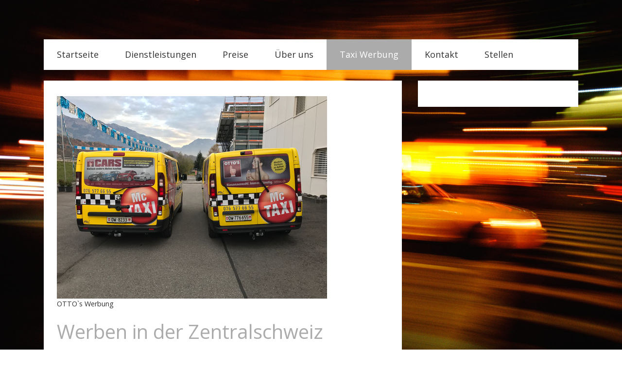

--- FILE ---
content_type: text/html; charset=UTF-8
request_url: https://www.mctaxi.ch/taxi-werbung/
body_size: 7667
content:
<!DOCTYPE html>
<html lang="de-DE"><head>
    <meta charset="utf-8"/>
    <link rel="dns-prefetch preconnect" href="https://u.jimcdn.com/" crossorigin="anonymous"/>
<link rel="dns-prefetch preconnect" href="https://assets.jimstatic.com/" crossorigin="anonymous"/>
<link rel="dns-prefetch preconnect" href="https://image.jimcdn.com" crossorigin="anonymous"/>
<link rel="dns-prefetch preconnect" href="https://fonts.jimstatic.com" crossorigin="anonymous"/>
<meta name="viewport" content="width=device-width, initial-scale=1"/>
<meta http-equiv="X-UA-Compatible" content="IE=edge"/>
<meta name="description" content=""/>
<meta name="robots" content="index, follow, archive"/>
<meta property="st:section" content=""/>
<meta name="generator" content="Jimdo Creator"/>
<meta name="twitter:title" content="Werben in der Zentralschweiz"/>
<meta name="twitter:description" content="Wir fahren gerne Ihr Unternehmen oder Ihr Produkt aus. Werbung auf unseren Heckscheiben ist permanent unterwegs und wird tagtäglich von tausenden Passanten und Verkehrsteilnehmern gesehen. Wir beraten Sie gerne über die Möglichkeiten von Taxiwerbung auf unseren Fahrzeugen."/>
<meta name="twitter:card" content="summary_large_image"/>
<meta property="og:url" content="http://www.mctaxi.ch/taxi-werbung/"/>
<meta property="og:title" content="Werben in der Zentralschweiz"/>
<meta property="og:description" content="Wir fahren gerne Ihr Unternehmen oder Ihr Produkt aus. Werbung auf unseren Heckscheiben ist permanent unterwegs und wird tagtäglich von tausenden Passanten und Verkehrsteilnehmern gesehen. Wir beraten Sie gerne über die Möglichkeiten von Taxiwerbung auf unseren Fahrzeugen."/>
<meta property="og:type" content="website"/>
<meta property="og:locale" content="de_DE"/>
<meta property="og:site_name" content="Reisen im Raum Luzern"/>
<meta name="twitter:image" content="https://image.jimcdn.com/app/cms/image/transf/dimension=1920x10000:format=jpg/path/se4f9ba0f1b9aef51/image/i5a46410a4b6e1ca5/version/1480574253/taxiwerbung-bei-mctaxi.jpg"/>
<meta property="og:image" content="https://image.jimcdn.com/app/cms/image/transf/dimension=1920x10000:format=jpg/path/se4f9ba0f1b9aef51/image/i5a46410a4b6e1ca5/version/1480574253/taxiwerbung-bei-mctaxi.jpg"/>
<meta property="og:image:width" content="1920"/>
<meta property="og:image:height" content="1440"/>
<meta property="og:image:secure_url" content="https://image.jimcdn.com/app/cms/image/transf/dimension=1920x10000:format=jpg/path/se4f9ba0f1b9aef51/image/i5a46410a4b6e1ca5/version/1480574253/taxiwerbung-bei-mctaxi.jpg"/><title>Werben in der Zentralschweiz - Reisen im Raum Luzern</title>
<link rel="shortcut icon" href="https://u.jimcdn.com/cms/o/se4f9ba0f1b9aef51/img/favicon.png?t=1322070611"/>
    
<link rel="canonical" href="https://www.mctaxi.ch/taxi-werbung/"/>

        <script src="https://assets.jimstatic.com/ckies.js.7c38a5f4f8d944ade39b.js"></script>

        <script src="https://assets.jimstatic.com/cookieControl.js.b05bf5f4339fa83b8e79.js"></script>
    <script>window.CookieControlSet.setToOff();</script>

    <style>html,body{margin:0}.hidden{display:none}.n{padding:5px}#cc-website-title a {text-decoration: none}.cc-m-image-align-1{text-align:left}.cc-m-image-align-2{text-align:right}.cc-m-image-align-3{text-align:center}</style>

        <link href="https://u.jimcdn.com/cms/o/se4f9ba0f1b9aef51/layout/dm_0a2cb0f36a6c4d732bbee62c30f5b89b/css/layout.css?t=1553776561" rel="stylesheet" type="text/css" id="jimdo_layout_css"/>
<script>     /* <![CDATA[ */     /*!  loadCss [c]2014 @scottjehl, Filament Group, Inc.  Licensed MIT */     window.loadCSS = window.loadCss = function(e,n,t){var r,l=window.document,a=l.createElement("link");if(n)r=n;else{var i=(l.body||l.getElementsByTagName("head")[0]).childNodes;r=i[i.length-1]}var o=l.styleSheets;a.rel="stylesheet",a.href=e,a.media="only x",r.parentNode.insertBefore(a,n?r:r.nextSibling);var d=function(e){for(var n=a.href,t=o.length;t--;)if(o[t].href===n)return e.call(a);setTimeout(function(){d(e)})};return a.onloadcssdefined=d,d(function(){a.media=t||"all"}),a};     window.onloadCSS = function(n,o){n.onload=function(){n.onload=null,o&&o.call(n)},"isApplicationInstalled"in navigator&&"onloadcssdefined"in n&&n.onloadcssdefined(o)}     /* ]]> */ </script>     <script>
// <![CDATA[
onloadCSS(loadCss('https://assets.jimstatic.com/web.css.eb85cb55dd9a47226f063339265ecc4f.css') , function() {
    this.id = 'jimdo_web_css';
});
// ]]>
</script>
<link href="https://assets.jimstatic.com/web.css.eb85cb55dd9a47226f063339265ecc4f.css" rel="preload" as="style"/>
<noscript>
<link href="https://assets.jimstatic.com/web.css.eb85cb55dd9a47226f063339265ecc4f.css" rel="stylesheet"/>
</noscript>
    <script>
    //<![CDATA[
        var jimdoData = {"isTestserver":false,"isLcJimdoCom":false,"isJimdoHelpCenter":false,"isProtectedPage":false,"cstok":"","cacheJsKey":"186e98539df89cc886f14e370fca1791cd2ed440","cacheCssKey":"186e98539df89cc886f14e370fca1791cd2ed440","cdnUrl":"https:\/\/assets.jimstatic.com\/","minUrl":"https:\/\/assets.jimstatic.com\/app\/cdn\/min\/file\/","authUrl":"https:\/\/a.jimdo.com\/","webPath":"https:\/\/www.mctaxi.ch\/","appUrl":"https:\/\/a.jimdo.com\/","cmsLanguage":"de_DE","isFreePackage":false,"mobile":false,"isDevkitTemplateUsed":true,"isTemplateResponsive":true,"websiteId":"se4f9ba0f1b9aef51","pageId":995320476,"packageId":3,"shop":{"deliveryTimeTexts":{"1":"1 - 3 Tage Lieferzeit","2":"3 - 5 Tage Lieferzeit","3":"5 - 8 Tage Lieferzeit"},"checkoutButtonText":"Zur Kasse","isReady":false,"currencyFormat":{"pattern":"\u00a4 #,##0.00;\u00a4-#,##0.00","convertedPattern":"$ #,##0.00","symbols":{"GROUPING_SEPARATOR":" ","DECIMAL_SEPARATOR":".","CURRENCY_SYMBOL":"CHF"}},"currencyLocale":"de_CH"},"tr":{"gmap":{"searchNotFound":"Die angegebene Adresse konnte nicht gefunden werden.","routeNotFound":"Die Anfahrtsroute konnte nicht berechnet werden. M\u00f6gliche Gr\u00fcnde: Die Startadresse ist zu ungenau oder zu weit von der Zieladresse entfernt."},"shop":{"checkoutSubmit":{"next":"N\u00e4chster Schritt","wait":"Bitte warten"},"paypalError":"Da ist leider etwas schiefgelaufen. Bitte versuche es erneut!","cartBar":"Zum Warenkorb","maintenance":"Dieser Shop ist vor\u00fcbergehend leider nicht erreichbar. Bitte probieren Sie es sp\u00e4ter noch einmal.","addToCartOverlay":{"productInsertedText":"Der Artikel wurde dem Warenkorb hinzugef\u00fcgt.","continueShoppingText":"Weiter einkaufen","reloadPageText":"neu laden"},"notReadyText":"Dieser Shop ist noch nicht vollst\u00e4ndig eingerichtet.","numLeftText":"Mehr als {:num} Exemplare dieses Artikels sind z.Z. leider nicht verf\u00fcgbar.","oneLeftText":"Es ist leider nur noch ein Exemplar dieses Artikels verf\u00fcgbar."},"common":{"timeout":"Es ist ein Fehler aufgetreten. Die von dir ausgew\u00e4hlte Aktion wurde abgebrochen. Bitte versuche es in ein paar Minuten erneut."},"form":{"badRequest":"Es ist ein Fehler aufgetreten: Die Eingaben konnten leider nicht \u00fcbermittelt werden. Bitte versuche es sp\u00e4ter noch einmal!"}},"jQuery":"jimdoGen002","isJimdoMobileApp":false,"bgConfig":{"id":15404876,"type":"picture","options":{"fixed":true},"images":[{"id":5323170776,"url":"https:\/\/image.jimcdn.com\/app\/cms\/image\/transf\/none\/path\/se4f9ba0f1b9aef51\/backgroundarea\/i0e5d0d746675dffc\/version\/1471775096\/image.jpg","altText":"","focalPointX":5.64815945094999971587412801454775035381317138671875,"focalPointY":90.3333282470999989755000569857656955718994140625}]},"bgFullscreen":null,"responsiveBreakpointLandscape":767,"responsiveBreakpointPortrait":480,"copyableHeadlineLinks":false,"tocGeneration":false,"googlemapsConsoleKey":false,"loggingForAnalytics":false,"loggingForPredefinedPages":false,"isFacebookPixelIdEnabled":false,"userAccountId":"44253429-5715-4c80-bf06-dcca9e67f6e2"};
    // ]]>
</script>

     <script> (function(window) { 'use strict'; var regBuff = window.__regModuleBuffer = []; var regModuleBuffer = function() { var args = [].slice.call(arguments); regBuff.push(args); }; if (!window.regModule) { window.regModule = regModuleBuffer; } })(window); </script>
    <script src="https://assets.jimstatic.com/web.js.58bdb3da3da85b5697c0.js" async="true"></script>
    <script src="https://assets.jimstatic.com/at.js.62588d64be2115a866ce.js"></script>
    
</head>

<body class="body cc-page j-m-gallery-styles j-m-video-styles j-m-hr-styles j-m-header-styles j-m-text-styles j-m-emotionheader-styles j-m-htmlCode-styles j-m-rss-styles j-m-form-styles j-m-table-styles j-m-textWithImage-styles j-m-downloadDocument-styles j-m-imageSubtitle-styles j-m-flickr-styles j-m-googlemaps-styles j-m-blogSelection-styles j-m-comment-styles j-m-jimdo-styles j-m-profile-styles j-m-guestbook-styles j-m-promotion-styles j-m-twitter-styles j-m-hgrid-styles j-m-shoppingcart-styles j-m-catalog-styles j-m-product-styles-disabled j-m-facebook-styles j-m-sharebuttons-styles j-m-formnew-styles-disabled j-m-callToAction-styles j-m-turbo-styles j-m-spacing-styles j-m-googleplus-styles j-m-dummy-styles j-m-search-styles j-m-booking-styles j-m-socialprofiles-styles j-footer-styles cc-pagemode-default cc-content-parent" id="page-995320476">

<div id="cc-inner" class="cc-content-parent">
    <!-- _main.sass -->
    <div class="jtpl-background-area" background-area=""></div>
    <input type="checkbox" id="jtpl-navigation__checkbox" class="jtpl-navigation__checkbox"/><div class="jtpl-main cc-content-parent">
      <div class="jtpl-main__inner layout-alignment cc-content-parent">

      <!-- _header.sass -->
      <header class="jtpl-header"><div class="jtpl-logo">
          
        </div>

          <!-- _mobile-navigation.sass -->
          <div class="jtpl-mobile-navigation__topbar navigation-colors">
            <label for="jtpl-navigation__checkbox" class="jtpl-navigation__label navigation-colors__menu-icon">
              <span class="jtpl-navigation__borders navigation-colors__menu-icon"></span>
            </label>
          </div>
          <div class="jtpl-mobile-navigation navigation-colors">
            <div data-container="navigation"><div class="j-nav-variant-nested"><ul class="cc-nav-level-0 j-nav-level-0"><li id="cc-nav-view-995160276" class="jmd-nav__list-item-0"><a href="/" data-link-title="Startseite">Startseite</a></li><li id="cc-nav-view-995160376" class="jmd-nav__list-item-0"><a href="/dienstleistungen/" data-link-title="Dienstleistungen">Dienstleistungen</a></li><li id="cc-nav-view-995201176" class="jmd-nav__list-item-0"><a href="/preise/" data-link-title="Preise">Preise</a></li><li id="cc-nav-view-995160776" class="jmd-nav__list-item-0 j-nav-has-children"><a href="/über-uns/" data-link-title="Über uns">Über uns</a><span data-navi-toggle="cc-nav-view-995160776" class="jmd-nav__toggle-button"></span><ul class="cc-nav-level-1 j-nav-level-1"><li id="cc-nav-view-995320376" class="jmd-nav__list-item-1"><a href="/über-uns/presse/" data-link-title="Presse">Presse</a></li><li id="cc-nav-view-995160976" class="jmd-nav__list-item-1"><a href="/über-uns/gallerie/" data-link-title="Gallerie">Gallerie</a></li><li id="cc-nav-view-995214776" class="jmd-nav__list-item-1"><a href="/über-uns/links/" data-link-title="Links">Links</a></li></ul></li><li id="cc-nav-view-995320476" class="jmd-nav__list-item-0 cc-nav-current j-nav-current jmd-nav__item--current"><a href="/taxi-werbung/" data-link-title="Taxi Werbung" class="cc-nav-current j-nav-current jmd-nav__link--current">Taxi Werbung</a></li><li id="cc-nav-view-995161076" class="jmd-nav__list-item-0"><a href="/kontakt/" data-link-title="Kontakt">Kontakt</a></li><li id="cc-nav-view-1403916876" class="jmd-nav__list-item-0"><a href="/stellen/" data-link-title="Stellen">Stellen</a></li></ul></div></div>
          </div>
          <!-- END _mobile-navigation.sass -->

        <!-- _navigation.sass -->
        <nav class="jtpl-navigation navigation-colors navigation-alignment"><div data-container="navigation"><div class="j-nav-variant-nested"><ul class="cc-nav-level-0 j-nav-level-0"><li id="cc-nav-view-995160276" class="jmd-nav__list-item-0"><a href="/" data-link-title="Startseite">Startseite</a></li><li id="cc-nav-view-995160376" class="jmd-nav__list-item-0"><a href="/dienstleistungen/" data-link-title="Dienstleistungen">Dienstleistungen</a></li><li id="cc-nav-view-995201176" class="jmd-nav__list-item-0"><a href="/preise/" data-link-title="Preise">Preise</a></li><li id="cc-nav-view-995160776" class="jmd-nav__list-item-0 j-nav-has-children"><a href="/über-uns/" data-link-title="Über uns">Über uns</a><span data-navi-toggle="cc-nav-view-995160776" class="jmd-nav__toggle-button"></span></li><li id="cc-nav-view-995320476" class="jmd-nav__list-item-0 cc-nav-current j-nav-current jmd-nav__item--current"><a href="/taxi-werbung/" data-link-title="Taxi Werbung" class="cc-nav-current j-nav-current jmd-nav__link--current">Taxi Werbung</a></li><li id="cc-nav-view-995161076" class="jmd-nav__list-item-0"><a href="/kontakt/" data-link-title="Kontakt">Kontakt</a></li><li id="cc-nav-view-1403916876" class="jmd-nav__list-item-0"><a href="/stellen/" data-link-title="Stellen">Stellen</a></li></ul></div></div>
        </nav><!-- END _navigation.sass --><div class="jtpl-title">
          
        </div>
      </header><!-- END _header.sass --><!-- _section-main.sass --><div class="jtpl-section-main content-options cc-content-parent">
        <div id="content_area" data-container="content"><div id="content_start"></div>
        
        <div id="cc-matrix-1258596176"><div id="cc-m-5617687676" class="j-module n j-imageSubtitle "><figure class="cc-imagewrapper cc-m-image-align-1 cc-m-width-maxed">
<img srcset="https://image.jimcdn.com/app/cms/image/transf/dimension=320x10000:format=jpg/path/se4f9ba0f1b9aef51/image/i5a46410a4b6e1ca5/version/1480574253/taxiwerbung-bei-mctaxi.jpg 320w, https://image.jimcdn.com/app/cms/image/transf/dimension=556x10000:format=jpg/path/se4f9ba0f1b9aef51/image/i5a46410a4b6e1ca5/version/1480574253/taxiwerbung-bei-mctaxi.jpg 556w, https://image.jimcdn.com/app/cms/image/transf/dimension=640x10000:format=jpg/path/se4f9ba0f1b9aef51/image/i5a46410a4b6e1ca5/version/1480574253/taxiwerbung-bei-mctaxi.jpg 640w, https://image.jimcdn.com/app/cms/image/transf/dimension=960x10000:format=jpg/path/se4f9ba0f1b9aef51/image/i5a46410a4b6e1ca5/version/1480574253/taxiwerbung-bei-mctaxi.jpg 960w, https://image.jimcdn.com/app/cms/image/transf/dimension=1112x10000:format=jpg/path/se4f9ba0f1b9aef51/image/i5a46410a4b6e1ca5/version/1480574253/taxiwerbung-bei-mctaxi.jpg 1112w" sizes="(min-width: 556px) 556px, 100vw" id="cc-m-imagesubtitle-image-5617687676" src="https://image.jimcdn.com/app/cms/image/transf/dimension=556x10000:format=jpg/path/se4f9ba0f1b9aef51/image/i5a46410a4b6e1ca5/version/1480574253/taxiwerbung-bei-mctaxi.jpg" alt="Taxiwerbung bei McTAXI" class="" data-src-width="2016" data-src-height="1512" data-src="https://image.jimcdn.com/app/cms/image/transf/dimension=556x10000:format=jpg/path/se4f9ba0f1b9aef51/image/i5a46410a4b6e1ca5/version/1480574253/taxiwerbung-bei-mctaxi.jpg" data-image-id="3863893976"/><figcaption style="width: 556px">OTTO`s Werbung</figcaption>    

</figure>

<div class="cc-clear"></div>
<script id="cc-m-reg-5617687676">// <![CDATA[

    window.regModule("module_imageSubtitle", {"data":{"imageExists":true,"hyperlink":"","hyperlink_target":"","hyperlinkAsString":"","pinterest":"0","id":5617687676,"widthEqualsContent":"1","resizeWidth":"556","resizeHeight":418},"id":5617687676});
// ]]>
</script></div><div id="cc-m-5617354676" class="j-module n j-header "><h1 class="" id="cc-m-header-5617354676">Werben in der Zentralschweiz</h1></div><div id="cc-m-5617688676" class="j-module n j-text "><p>
    Wir fahren gerne Ihr Unternehmen oder Ihr Produkt aus. Werbung auf unseren Heckscheiben ist permanent unterwegs und wird tagtäglich von tausenden Passanten und Verkehrsteilnehmern gesehen.
</p>

<p>
    Wir beraten Sie gerne über die Möglichkeiten von Taxiwerbung auf unseren Fahrzeugen.
</p></div><div id="cc-m-5617693676" class="j-module n j-gallery "><div class="cc-m-gallery-container ccgalerie clearover" id="cc-m-gallery-5617693676">
            <div class="thumb_pro3" id="gallery_thumb_3863899976" style="width:186px; height:186px;">
            <div class="innerthumbnail" style="width:186px; height:186px;">
                
                <a rel="lightbox[5617693676]" href="javascript:" data-href="https://image.jimcdn.com/app/cms/image/transf/none/path/se4f9ba0f1b9aef51/image/ib4bbbe42ef0625be/version/1391445720/image.jpg" data-title=""><img src="https://image.jimcdn.com/app/cms/image/transf/dimension=180x180:format=jpg/path/se4f9ba0f1b9aef51/image/ib4bbbe42ef0625be/version/1391445720/image.jpg" data-orig-width="608" data-orig-height="341" alt="" data-subtitle=""/></a>            </div>
        </div>
            <div class="thumb_pro3" id="gallery_thumb_3863897376" style="width:186px; height:186px;">
            <div class="innerthumbnail" style="width:186px; height:186px;">
                
                <a rel="lightbox[5617693676]" href="javascript:" data-href="https://image.jimcdn.com/app/cms/image/transf/none/path/se4f9ba0f1b9aef51/image/i981dac5a5e991623/version/1391445720/image.jpg" data-title=""><img src="https://image.jimcdn.com/app/cms/image/transf/dimension=180x180:format=jpg/path/se4f9ba0f1b9aef51/image/i981dac5a5e991623/version/1391445720/image.jpg" data-orig-width="608" data-orig-height="341" alt="" data-subtitle=""/></a>            </div>
        </div>
    </div>
<script id="cc-m-reg-5617693676">// <![CDATA[

    window.regModule("module_gallery", {"view":"1","countImages":2,"variant":"default","selector":"#cc-m-gallery-5617693676","imageCount":2,"enlargeable":"1","multiUpload":true,"autostart":1,"pause":"4","showSliderThumbnails":1,"coolSize":"2","coolPadding":"3","stackCount":"3","stackPadding":"3","options":{"pinterest":"0"},"id":5617693676});
// ]]>
</script></div><div id="cc-m-5617354276" class="j-module n j-text "><p>
    Bitte wenden Sie sich mit diesem Formular an uns:
</p></div><div id="cc-m-5937150576" class="j-module n j-formnew ">
<form action="" method="post" id="cc-m-form-5937150576" class="cc-m-form cc-m-form-layout-1">
    <div class="cc-m-form-loading"></div>

    <div class="cc-m-form-view-sortable">
<div class="cc-m-form-view-element cc-m-form-text " data-action="element">
    <label for="mca3b4a4e012d55a90">
        <div>Name</div>
        </label>
    <div class="cc-m-form-view-input-wrapper">
                <input type="text" name="mca3b4a4e012d55a90" value="" id="mca3b4a4e012d55a90" style="width: 50%;"/>
    </div>
</div><div class="cc-m-form-view-element cc-m-form-text " data-action="element">
    <label for="mca3b4a4e012d55a91">
        <div>Firma</div>
        </label>
    <div class="cc-m-form-view-input-wrapper">
                <input type="text" name="mca3b4a4e012d55a91" value="" id="mca3b4a4e012d55a91" style="width: 50%;"/>
    </div>
</div><div class="cc-m-form-view-element cc-m-form-text " data-action="element">
    <label for="mca3b4a4e012d55a92">
        <div>Straße</div>
        </label>
    <div class="cc-m-form-view-input-wrapper">
                <input type="text" name="mca3b4a4e012d55a92" value="" id="mca3b4a4e012d55a92" style="width: 50%;"/>
    </div>
</div><div class="cc-m-form-view-element cc-m-form-text " data-action="element">
    <label for="mca3b4a4e012d55a93">
        <div>Postleitzahl</div>
        </label>
    <div class="cc-m-form-view-input-wrapper">
                <input type="text" name="mca3b4a4e012d55a93" value="" id="mca3b4a4e012d55a93" style="width: 50%;"/>
    </div>
</div><div class="cc-m-form-view-element cc-m-form-text " data-action="element">
    <label for="mca3b4a4e012d55a94">
        <div>Stadt</div>
        </label>
    <div class="cc-m-form-view-input-wrapper">
                <input type="text" name="mca3b4a4e012d55a94" value="" id="mca3b4a4e012d55a94" style="width: 50%;"/>
    </div>
</div><div class="cc-m-form-view-element cc-m-form-text " data-action="element">
    <label for="mca3b4a4e012d55a95">
        <div>Telefon</div>
        </label>
    <div class="cc-m-form-view-input-wrapper">
                <input type="text" name="mca3b4a4e012d55a95" value="" id="mca3b4a4e012d55a95" style="width: 50%;"/>
    </div>
</div><div class="cc-m-form-view-element cc-m-form-text " data-action="element">
    <label for="mca3b4a4e012d55a96">
        <div>Fax</div>
        </label>
    <div class="cc-m-form-view-input-wrapper">
                <input type="text" name="mca3b4a4e012d55a96" value="" id="mca3b4a4e012d55a96" style="width: 50%;"/>
    </div>
</div><div class="cc-m-form-view-element cc-m-form-email cc-m-required" data-action="element">
    <label for="mca3b4a4e012d55a97">
        <div>E-Mail</div>
        </label>
    <div class="cc-m-form-view-input-wrapper">
                <input type="email" autocorrect="off" autocapitalize="off" name="mca3b4a4e012d55a97" value="" style="width: 50%;" id="mca3b4a4e012d55a97"/>
    </div>
</div><div class="cc-m-form-view-element cc-m-form-textarea cc-m-required" data-action="element">
    <label for="mca3b4a4e012d55a98">
        <div>Nachricht</div>
        </label>
    <div class="cc-m-form-view-input-wrapper">
                <textarea name="mca3b4a4e012d55a98" rows="6" style="width: 100%;" id="mca3b4a4e012d55a98"></textarea>
    </div>
</div>    </div>
    <div class="cc-m-form-view-element cc-m-form-view-captcha">
        <label></label>
        <div class="cc-m-form-view-input-wrapper">
            <div class="captcha">
    <span class="character">
        <img src="/app/common/captcha/index/captchaId/105487d1ed489b260a4482948e8cceefe80b9093" id="captchaImage105487d1ed489b260a4482948e8cceefe80b9093"/>
    </span>
    <a class="refresh" href="javascript:void(0);" onclick="javascript:changeCaptcha('105487d1ed489b260a4482948e8cceefe80b9093');" title="Neuen Code generieren"></a>
    <div class="bottom">
        <span>
            Bitte den Code eingeben:
            <input type="text" name="captcha"/><br/>
        </span>
    </div>
</div>        </div>
    </div>
<div class="cc-m-form-view-element cc-m-form-submit" data-action="element">
    <label></label>
    <div class="cc-m-form-view-input-wrapper">
        <div>
    <label for="mca3b4a4e012d55a9_dataprivacy">
        Es gilt unsere <a href="/j/privacy" target="_blank">Datenschutzerklärung</a>    </label>
</div>

<input type="submit" value="absenden" data-action="formButton"/>
    </div>
</div>
    <p class="cc-m-form-note">
        <strong>Hinweis:</strong>
        Bitte die mit <span class="j-m-required">*</span> gekennzeichneten Felder ausfüllen.    </p>
</form>
<script id="cc-m-reg-5937150576">// <![CDATA[

    window.regModule("module_formnew", {"withinCms":false,"selector":"#cc-m-form-5937150576","structure":[{"type":"text","label":"Name","params":[],"rules":[]},{"type":"text","label":"Firma","params":[],"rules":[]},{"type":"text","label":"Stra\u00dfe","params":[],"rules":[]},{"type":"text","label":"Postleitzahl","params":[],"rules":[]},{"type":"text","label":"Stadt","params":[],"rules":[]},{"type":"text","label":"Telefon","params":[],"rules":[]},{"type":"text","label":"Fax","params":[],"rules":[]},{"type":"email","label":"E-Mail","params":[],"rules":{"required":"Bitte eine Eingabe f\u00fcr das Feld \"{label}\" machen.","email":"Bitte eine korrekte E-Mail-Adresse angeben."}},{"type":"textarea","label":"Nachricht","params":[],"rules":{"required":"Bitte eine Eingabe f\u00fcr das Feld \"{label}\" machen."}}],"moduleIdObfuscated":"mca3b4a4e012d55a9","id":5937150576});
// ]]>
</script></div><div id="cc-m-6138809376" class="j-module n j-imageSubtitle "><figure class="cc-imagewrapper cc-m-image-align-1">
<img srcset="https://image.jimcdn.com/app/cms/image/transf/none/path/se4f9ba0f1b9aef51/image/i0e0694f91137c429/version/1347555713/image.png 163w" sizes="(min-width: 163px) 163px, 100vw" id="cc-m-imagesubtitle-image-6138809376" src="https://image.jimcdn.com/app/cms/image/transf/none/path/se4f9ba0f1b9aef51/image/i0e0694f91137c429/version/1347555713/image.png" alt="" class="" data-src-width="163" data-src-height="35" data-src="https://image.jimcdn.com/app/cms/image/transf/none/path/se4f9ba0f1b9aef51/image/i0e0694f91137c429/version/1347555713/image.png" data-image-id="4265737276"/>    

</figure>

<div class="cc-clear"></div>
<script id="cc-m-reg-6138809376">// <![CDATA[

    window.regModule("module_imageSubtitle", {"data":{"imageExists":true,"hyperlink":"http:\/\/page-1137326576\/","hyperlink_target":"","hyperlinkAsString":"","pinterest":"0","id":6138809376,"widthEqualsContent":"0","resizeWidth":163,"resizeHeight":35},"id":6138809376});
// ]]>
</script></div></div>
        
        </div>
      </div>
      <!-- END _section-main -->

      <!-- _section-aside.sass -->
      <aside class="jtpl-section-aside"><!-- _subnavigation.sass --><div class="jtpl-subnavigation subnavigation-colors">
          <div data-container="navigation"><div class="j-nav-variant-nested"></div></div>
        </div>
        <!-- END _subnavigation.sass -->

        <section class="jtpl-section-aside__inner sidebar-options"><div data-container="sidebar"><div id="cc-matrix-1258287776"></div></div>
        </section></aside><!-- END _section-aside.sass --><!-- _footer.sass --><footer class="jtpl-footer footer-options"><div id="contentfooter" data-container="footer">

    
    <div class="j-meta-links">
        <a href="//www.mctaxi.ch/j/privacy">Datenschutz</a><br/>© MC Taxi GmbH    </div>

    <div class="j-admin-links">
            

<span class="loggedin">
    <a rel="nofollow" id="logout" target="_top" href="https://cms.e.jimdo.com/app/cms/logout.php">
        Abmelden    </a>
    |
    <a rel="nofollow" id="edit" target="_top" href="https://a.jimdo.com/app/auth/signin/jumpcms/?page=995320476">Bearbeiten</a>
</span>
        </div>

    
</div>

      </footer><!-- END _footer.sass --><!-- _cart.sass --><div class="jtpl-cart">
        
      </div>
      <!-- END _cart.sass -->

    </div>
  </div>
  <!-- END _main.sass -->
</div>    <script type="text/javascript">
//<![CDATA[
addAutomatedTracking('creator.website', track_anon);
//]]>
</script>
    





</body>
</html>
